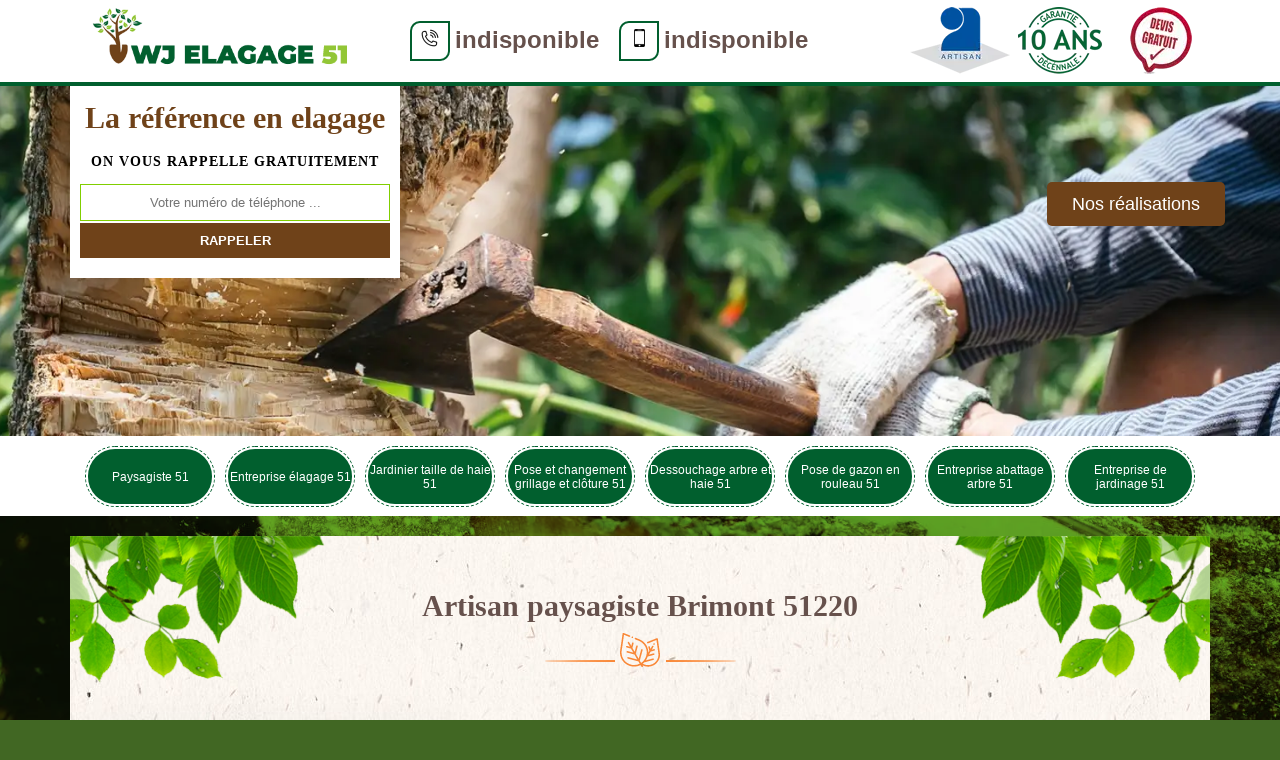

--- FILE ---
content_type: text/html; charset=UTF-8
request_url: https://www.paysagiste-51.fr/artisan-paysagiste-brimont-51220
body_size: 4932
content:
<!DOCTYPE html>
<html dir="ltr" lang="fr-FR">
<head>
    <meta charset="UTF-8" />
    <meta name=viewport content="width=device-width, initial-scale=1.0, minimum-scale=1.0 maximum-scale=1.0">
    <meta http-equiv="content-type" content="text/html; charset=UTF-8" >
    <title>Artisan paysagiste à Brimont tel: 03 59 28 29 55</title>
        <meta name="description" content="Paysagiste professionnel à Brimont 51220, WJ Elagage 51  est une entreprise à l'écoute qui peut aménager votre espace vert selon vos besoins et exigences. Vous fait cadeau du devis">      
    <link rel="shortcut icon" href="/skins/default/images/favicon.ico" type="image/x-icon">
  <link rel="icon" href="/skins/default/images/favicon.ico" type="image/x-icon">
  <link href="/skins/default/css/style.css" rel="stylesheet" type="text/css"/>
   <link rel="preconnect" href="https://www.googletagmanager.com">
<link rel="preconnect" href="https://nominatim.openstreetmap.org"></head>
<body class="Desktop ville">
    
    <header class="header"><div id="TopNavigation"><div class="container"><a href="/" title="WJ Elagage 51 " class="logo"><img loading="lazy" src="/skins/default/images/logo.png" alt="WJ Elagage 51 "></a><div class="Tels"><p class="tel"><span class="box-icon"><img loading="lazy" src="/skins/default/images/icon/icon-fixe-mob.png" alt="fixe-top"></span><a href="tel:indisponible">indisponible</a></p><p class="tel"><span class="box-icon"><img loading="lazy" src="/skins/default/images/icon/icon-portable-mob.png" alt="portable-top"></span><a href="tel:indisponible">indisponible</a></p></div><div class="rightNav"><div class="logoArtisan"><img loading="lazy" src="/skins/default/images/img/logo_artisan.webp" alt="Artisan"/><img loading="lazy" src="/skins/default/images/img/logo_gdecennale.webp" alt="Garantie decennale"/><img loading="lazy" src="/skins/default/images/img/logo_devisGratuit.webp" alt="Devis gratuit"/></div></div></div></div><div id="MiddleNavigation"><div class="homeslider"><div id="diapo_1" class="diapo" style="background-image:url('skins/default/images/diapo/diapo_1.webp')"></div><div id="diapo_2" class="diapo" style="background-image:url('skins/default/images/diapo/diapo_2.webp')"></div><div id="diapo_3" class="diapo" style="background-image:url('skins/default/images/diapo/diapo_3.webp')"></div><div id="diapo_3" class="diapo" style="background-image:url('skins/default/images/diapo/diapo_4.webp')"></div><div id="diapo_3" class="diapo" style="background-image:url('skins/default/images/diapo/diapo_5.webp')"></div></div><div class="RappelSlider"><div class="container"><div class="row align-items-center" id="info_top"><div class="Inner_rappel"><div class="Slogan"><span>La référence en elagage</span></div><strong>On vous rappelle gratuitement</strong><form action="/message.php" method="post" id="rappel_immediat"><input type="text" name="mail" id="mail2" value=""><input type="hidden" name="type" value="rappel"><input type="text" name="numtel" required="" placeholder="Votre numéro de téléphone ..." class="form-input"><input type="submit" name="OK" value="RAPPELER" class=" btn btn-submit"></form></div><div class="content-top-rea"><a href="/realisations">Nos réalisations</a></div></div></div></div><div></div></div><div id="BotNavigation"><div class="container"><nav class="nav"><ul class="nav-list"><li class="nav-item"><a href="/">Paysagiste 51</a></li><li class="nav-item"><a href="entreprise-elagage-marne-51">Entreprise élagage 51</a></li><li class="nav-item"><a href="artisan-jardinier-taille-haie-marne-51">Jardinier taille de haie 51</a></li><li class="nav-item"><a href="entreprise-pose-changement-grillage-cloture-marne-51">Pose et changement grillage et clôture 51</a></li><li class="nav-item"><a href="entreprise-dessouchage-arbre-haie-marne-51">Dessouchage arbre et haie 51</a></li><li class="nav-item"><a href="entreprise-pose-gazon-rouleau-marne-51">Pose de gazon en rouleau 51</a></li><li class="nav-item"><a href="entreprise-abattage-arbre-marne-51">Entreprise abattage arbre 51</a></li><li class="nav-item"><a href="entreprise-jardinage-marne-51">Entreprise de jardinage 51</a></li></ul></nav></div></div></header>
    <div class="Contenu"><div class="container"><div class="corps"><h1 class="titrehead"><span>Artisan paysagiste Brimont 51220</span><p class="spire"><img loading="lazy" src="/skins/default/images/img/leaf.svg" alt="leaf"/></p></h1><div class="row"><div class="col-md-8"><div class="mainleft"><div class="Block Block0"><div class="ImgLeft"><img loading="lazy" src="/photos/4846862-paysagiste-brimont-51220-wj-elagage-51-1.jpg" alt="Paysagiste  brimont-51220 WJ Elagage 51 "/></div><span class="pool">WJ Elagage 51  : un professionnel qui peut effectuer les travaux de taille des haies à Brimont</span><p>Les travaux qui sont à faire par les paysagistes sont très nombreux. Il est possible de s'occuper des clôtures végétales. Ainsi, il est indispensable de réaliser des travaux de taille des haies de manière fréquente. Pour effectuer ces tâches qui sont très difficiles, WJ Elagage 51  peut intervenir. Sachez qu'il a tous les matériels adaptés pour la garantie d'un meilleur rendu de travail. Si vous avez besoin d'autres informations, veuillez lui passer un coup de fil. Il propose aussi des tarifs intéressants et accessibles à toutes les bourses.
</p><div class="ImgFull"><img loading="lazy" src="/photos/4846862-paysagiste-51220-2.jpg" alt="Paysagiste  51220"/><img loading="lazy" src="/photos/4846862-paysagiste-3.jpg" alt="Paysagiste"/></div></div><div class="Block Block1"><h2 class="toggle">WJ Elagage 51  – votre professionnel du paysage </h2><p class="inner">Que ce soit pour concevoir, entretenir ou rénover le paysage de votre propriété, WJ Elagage 51  est votre allié sur le département 51220. Présents dans le métier depuis plusieurs années, nous définissons un grand savoir-faire dans le domaine. Nous mettons à votre disposition une équipe compétente et professionnelle qui saura vous apporter les réponses adéquates à votre demande. Encore est-il, notre équipe met en place un grand savoir-faire pour parfaire chaque intervention dans les meilleurs délais. Consultez-nous pour une étude en amont avec devis gratuit.</p></div><div class="Block Block2"><h2 class="toggle">Ce qu'il faut savoir sur les travaux de mise en place de clôture à Brimont</h2><p class="inner">Les travaux qui permettent de protéger les terrains sont innombrables. En effet, il est nécessaire de faire des travaux de mise en place des clôtures. Ce sont des travaux qui sont très difficiles à réaliser. Par conséquent, il est recommandé de contacter des professionnels en la matière. Ainsi, nous pouvons vous conseiller de placer votre confiance en WJ Elagage 51 . Sachez qu'il dresse un devis qui est totalement gratuit et sans engagement. Si vous avez besoin d'autres informations, la visite de son site web est indispensable.
</p></div><div class="Block Block3"><h2 class="toggle">Paysagiste pas cher 51220</h2><p class="inner">Vous faut-il une aide compétente et abordable en tarif pour vos projets d’entretien de paysage ? Pour la réalisation des travaux d’aménagement de paysage et de jardin, notre service définit un coût de prestation accessible et abordable à tout tarif. Nous vous définissons en effet une intervention qualifiée qui répond à vos demandes budgétaires. Avec notre équipe, vous pouvez être sûr de bénéficier d’une intervention professionnelle et à la hauteur de vos attentes. Quelle que soit l’ampleur de votre projet, n’hésitez pas à nous l’adresser.</p></div><div class="Block Block4"><h2 class="toggle">Devis paysagiste par WJ Elagage 51 </h2><p class="inner">En activité de paysagiste dans le département 51220, notre équipe est disponible pour assurer divers projets en entretien comme en réalisation. Avec notre service, vous pouvez concevoir votre jardin ou réaliser une rénovation. Le tarif pour chaque service est défini en fonction de la nature du projet. Afin de disposer un aperçu du tarif pour les travaux, n’hésitez pas à vous confier auprès de nos professionnels. Vous pouvez récupérer votre devis via le formulaire en ligne ou en nous contactant directement.</p></div><div class="Block Block5"><h2 class="toggle">Qui peut effectuer les travaux de tonte des pelouses à Brimont dans le 51220?</h2><p class="inner">Les différentes végétations dans les jardins ont besoin de beaucoup d'attention. Pour les pelouses, il est nécessaire de réaliser des travaux de tonte. Malgré le fait que ces tâches soient simples, il est indispensable de contacter des professionnels en la matière. WJ Elagage 51  peut se charger de ces opérations et sachez qu'il dresse un devis totalement gratuit et sans engagement. Si vous avez besoin d'autres informations, veuillez lui passer un coup de fil. Il propose aussi des prix abordables et accessibles à toutes les bourses.
</p></div><div class="Block Block6"><h2 class="toggle">Réalisez votre jardin avec un service performant</h2><p class="inner">Le jardin est un espace à vivre à part entière. C’est un lieu qui se doit d’être entretenu. Entreprise paysagiste à Brimont, WJ Elagage 51  propose à un accompagnement personnalisé pour tous projets de conception ou d’entretien de votre jardin et de votre espace vert. Nous assurons des services qualifiés tout en préservant la qualité paisible de votre environnement. Réalisez un jardin de qualité avec notre service. Nous sommes disponibles tout le long de l’année avec nos services de paysagiste et jardinier à Brimont sur 51220.</p></div><div class="Block Block7"><h2 class="toggle">Travaux de paysage - Prendre soin de la haie</h2><p class="inner">Pour avoir un bon jardin, il est important de veiller à la tenue de tout : plante, arbres, pelouse, haie, etc. Si vous disposez une haie dans votre propriété, n’oubliez pas que son entretien permet de fournir sa bonne croissance, mais également cela évite l’effet encombrant dans le jardin. Paysagiste taille de haie à Brimont, notre équipe professionnelle fournit les interventions adéquates pour vous réaliser une haie de qualité. Que votre haie serve de clôture ou simplement d’esthétique, nous sommes à votre service pour une taille de qualité.</p></div><div class="Block Block8"><h2 class="toggle">Artisan paysagiste 51220 – notre métier</h2><p class="inner">Au service de tout le département et ses villes, notre équipe WJ Elagage 51  est en activité de paysagiste élagueur à Brimont. Présents depuis plusieurs années dans le métier, nous sommes l’interlocuteur qu’il vous faut lorsqu’il s’agit de travaux de jardin, de paysage ou des travaux d’arbres. Avec une grande capacité d’adaptation, notre équipe fournit les interventions adéquates dont vous pouvez avoir besoin. Nous proposons à cet effet gratuitement un devis paysagiste à Brimont récupérable auprès de notre service. Cela vous permet un aperçu du tarif pour les travaux.</p></div><div class="Block Block9"><h2 class="toggle">WJ Elagage 51  – votre professionnel en entretien de paysage</h2><p class="inner">Entreprise paysagiste à Brimont, notre équipe s’occupe d’entretenir et de réaliser tous travaux pour votre jardin. Au service du département 51220 et ses villes, nous mettons en place des méthodes et des techniques de qualité pour prendre soin de tout type de jardin. Que ce soit pour une nouvelle conception ou pour une rénovation, contactez nos services. Nous pouvons vous assister pour toute ampleur de travaux que vous souhaitez mettre en place. Optez pour une aide à la hauteur de votre projet, n’hésitez pas à nous contacter. </p></div><div class="accordion"></div></div></div><div class="col-md-4"><div class="mainright"><div class="Devisgratuit"><span class="gratuit">Devis gratuit</span><form action="/message.php" method="post" id="FormDevis"><input type="text" name="mail" id="mail" value=""><input type="text" name="nom" required="" class="form-input" placeholder="Votre Nom"><input type="text" name="code_postal" required="" class="form-input" placeholder="Votre code postal"><input type="text" name="email" required="" class="form-input" placeholder="Votre email"><input type="text" name="telephone" required="" class="form-input" placeholder="Votre téléphone"><textarea name="message" required="" class="form-input" placeholder="Votre message"></textarea><input type="submit" value="Envoyer ma demande" class="btn btn-submit"></form></div><div class="coordonne"><span class="gratuit">Nos coordonnées</span><p class="tel"><span class="typeTel">Bureau</span><a href="tel:indisponible">indisponible</a></p><p class="tel"><span class="typeTel">Chantier</span><a href="tel:indisponible">indisponible</a></p></div><div id="Map"></div></div></div></div><div class="mainleft Services"><b class="Titre">Autres services</b><div class="Liens"><a href="/artisan-jardinier-taille-haie-brimont-51220">Jardinier taille de haie Brimont</a><a href="/entreprise-pose-changement-grillage-cloture-brimont-51220">Pose et changement grillage et clôture Brimont</a><a href="/entreprise-dessouchage-arbre-haie-brimont-51220">Dessouchage arbre et haie Brimont</a><a href="/entreprise-pose-gazon-rouleau-brimont-51220">Pose de gazon en rouleau Brimont</a><a href="/entreprise-elagage-brimont-51220">Entreprise élagage Brimont</a><a href="/entreprise-abattage-arbre-brimont-51220">Entreprise abattage arbre Brimont</a><a href="/entreprise-jardinage-brimont-51220">Entreprise de jardinage Brimont</a></div></div><div class="drop-shadow"></div></div></div></div>
    <footer id="footer"><div class="container"><a href="/" title="WJ Elagage 51 " class="logo"><img loading="lazy" src="/skins/default/images/logo.png" alt="WJ Elagage 51 "></a><p class="adresse">indisponible</p><p class="tel"><span><a href="tel:indisponible">indisponible</a></span>/<span><a href="tel:indisponible">indisponible</a></span></p><p class="copyright">©2023 - 2025 Tout droit réservé - <a href="mentions-legales" title="Mentions légales">Mentions légales</a></p></div></footer>
</body>
 <script src="/js/jquery-3.6.0.min.js"></script>
<script src="/js/scripts.js"></script>
<script src="skins/default/js/slick.min.js"></script>




<script type="text/javascript">		
		var Support = 'Desktop';
		$(document).ready(function(){
		// Js lancés une fois la page chargée
			
		          initAnalytics('_');
		
        // Append the mobile icon nav
        $('.nav-item').has('ul').prepend('<span class="nav-click"><i class="nav-arrow"></i></span>');
        $('.nav-mobile').click(function(){
            $('.nav-list').toggle();
        });
        $('.nav-list').on('click', '.nav-click', function(){
            $(this).siblings('.nav-submenu').toggle();
            $(this).children('.nav-arrow').toggleClass('nav-rotate');
            
        });
		
        $('.homeslider').slick({
          arrows:false,
          fade:true,
          speed:1000,
          autoplay: true,
          autoplaySpeed: 3000,
          pauseOnHover:false,
        });

        $('.Reaslide').slick({
          arrows:false,
          speed:1000,
          autoplay: true,
          autoplaySpeed: 3000,
          pauseOnHover:false,
        });

        //accordeon
        $('.accordion').append($('.Block1, .Block2, .Block3, .Block4, .Block5, .Block6, .Block7, .Block8, .Block9, .Block10'));
        $('.toggle').click(function(e) {
            e.preventDefault();
          
            var $this = $(this);
          
            if ($this.next().hasClass('show')) {
                $this.next().removeClass('show');
                $this.next().slideUp(350);
            } else {
                $this.parent().parent().find('.inner').removeClass('show');
                $this.parent().parent().find('.inner').slideUp(350);
                $this.next().toggleClass('show');
                $this.next().slideToggle(350);
            }
        });

       
		});
	</script>
<link rel="stylesheet" href="/js/leaflet/leaflet.css" />
<script src="/js/leaflet/leaflet.js"></script>
<script src="/js/map.js"></script>
<script>initMap('France',16);</script>
</html>


--- FILE ---
content_type: text/html; charset=UTF-8
request_url: https://www.paysagiste-51.fr/ajax.php
body_size: 116
content:
{"code_google_tags":"","code_analytics":"G-3LKJKHD1KB","RGPD":null,"dbg":["Erreur  n'est pas reconnu."]}

--- FILE ---
content_type: text/css
request_url: https://www.paysagiste-51.fr/skins/default/css/style.css
body_size: 5628
content:



html {
  -webkit-text-size-adjust: 100%;
  -ms-text-size-adjust: 100%;
  -webkit-tap-highlight-color: transparent;
  -webkit-box-sizing: border-box;
          box-sizing: border-box;
}

*,
*::before,
*::after {
  -webkit-box-sizing: inherit;
          box-sizing: inherit;
}

@-moz-viewport {
  width: device-width;
}

@-ms-viewport {
  width: device-width;
}

@-webkit-viewport {
  width: device-width;
}

@viewport {
  width: device-width;
}

body {
    background-blend-mode: overlay;
    background-image: url(../images/img/fond_body.webp);
    background-size: cover;
    background-repeat: no-repeat;
    background-position: center;
    background-attachment: fixed;
    background-color: rgba(39, 82, 5, 0.88);
    font-family: 'Calibri', sans-serif;
    font-size: 14px;
   font-weight: 400;
   line-height: 1.72em;
   color: #66514c;
   margin: 0;
}
body.Mobile {
  overflow-x: hidden;
}

article,
aside,
details,
figcaption,
figure,
footer,
header,
main,
menu,
nav,
section {
  display: block;
}

figure {
  margin: 0;
}
a {
  background-color: transparent;
  color: inherit;
  text-decoration: none;
  transition: all .3s ease;
}

a:active,
a:hover,
a:focus {
  outline: 0;
  text-decoration: none;
}

img {
	border: 0;
	max-width: 100% !important;
}

p {
  margin-top: 0;
  margin-bottom: 1rem;
}

h4 {
  font-family: 'Garamond', serif;
  font-weight: 700;
  margin-bottom: 1.5rem;
  margin-top: 0;
  position: relative;
  line-height: 1.1;
  color: #66514c;
}

.pool {
  font-size: 20px;
  margin-bottom: 5px;
  font-weight: bold;
  font-family: 'Garamond', serif;
  font-weight: 700;
  margin-bottom: 1.5rem;
  margin-top: 0;
  position: relative;
  line-height: 1.1;
  color: #66514c;
}

.gratuit {
  font-size: 18px;
  font-weight: bold;
  font-family: 'Garamond', serif;
  font-weight: 700;
  margin-bottom: 1.5rem;
  margin-top: 0;
  position: relative;
  line-height: 1.1;
  color: #66514c;
}

h4 {
  font-size: 16px;
}

@media(max-width: 991px) {
  .titrehead {
    font-size: 24px;
  }

  .pool {
    font-size: 18px;
  }

  .gratuit {
    font-size: 16px;
  }

  h4 {
    font-size: 14px;
  }
}
.container {
  padding-right: .9375rem;
  padding-left: .9375rem;
  position: relative;
  margin-right: auto;
  margin-left: auto;
}

.container::after {
  display: table;
  clear: both;
  content: "";
}

@media (min-width: 544px) {
  .container {
    max-width: 576px;
  }
}

@media (min-width: 768px) {
  .container {
    max-width: 720px;
  }
}

@media (min-width: 992px) {
  .container {
    max-width: 960px;
  }
}

@media (min-width: 1200px) {
  .container {
    max-width: 1170px;
  }
}

.clearfix::after {
  display: table;
  clear: both;
  content: "";
}

.row {
  margin-right: -.9375rem;
  margin-left: -.9375rem;
}

.row::after {
  display: table;
  clear: both;
  content: "";
}

.col-xs-1, .col-xs-2, .col-xs-3, .col-xs-4, .col-xs-5, .col-xs-6, .col-xs-7, .col-xs-8, .col-xs-9, .col-xs-10, .col-xs-11, .col-xs-12, .col-sm-1, .col-sm-2, .col-sm-3, .col-sm-4, .col-sm-5, .col-sm-6, .col-sm-7, .col-sm-8, .col-sm-9, .col-sm-10, .col-sm-11, .col-sm-12, .col-md-1, .col-md-2, .col-md-3, .col-md-4, .col-md-5, .col-md-6, .col-md-7, .col-md-8, .col-md-9, .col-md-10, .col-md-11, .col-md-12, .col-lg-1, .col-lg-2, .col-lg-3, .col-lg-4, .col-lg-5, .col-lg-6, .col-lg-7, .col-lg-8, .col-lg-9, .col-lg-10, .col-lg-11, .col-lg-12 {
  position: relative;
  min-height: 1px;
  padding-right: .9375rem;
  padding-left: .9375rem;
}

.col-xs-1, .col-xs-2, .col-xs-3, .col-xs-4, .col-xs-5, .col-xs-6, .col-xs-7, .col-xs-8, .col-xs-9, .col-xs-10, .col-xs-11, .col-xs-12 {
  float: left;
}

.col-xs-1 {
  width: 8.333333%;
}

.col-xs-2 {
  width: 16.666667%;
}

.col-xs-3 {
  width: 25%;
}

.col-xs-4 {
  width: 33.333333%;
}

.col-xs-5 {
  width: 41.666667%;
}

.col-xs-6 {
  width: 50%;
}

.col-xs-7 {
  width: 58.333333%;
}

.col-xs-8 {
  width: 66.666667%;
}

.col-xs-9 {
  width: 75%;
}

.col-xs-10 {
  width: 83.333333%;
}

.col-xs-11 {
  width: 91.666667%;
}

.col-xs-12 {
  width: 100%;
}

@media (min-width: 544px) {
  .col-sm-1, .col-sm-2, .col-sm-3, .col-sm-4, .col-sm-5, .col-sm-6, .col-sm-7, .col-sm-8, .col-sm-9, .col-sm-10, .col-sm-11, .col-sm-12 {
    float: left;
  }
  .col-sm-1 {
    width: 8.333333%;
  }
  .col-sm-2 {
    width: 16.666667%;
  }
  .col-sm-3 {
    width: 25%;
  }
  .col-sm-4 {
    width: 33.333333%;
  }
  .col-sm-5 {
    width: 41.666667%;
  }
  .col-sm-6 {
    width: 50%;
  }
  .col-sm-7 {
    width: 58.333333%;
  }
  .col-sm-8 {
    width: 66.666667%;
  }
  .col-sm-9 {
    width: 75%;
  }
  .col-sm-10 {
    width: 83.333333%;
  }
  .col-sm-11 {
    width: 91.666667%;
  }
  .col-sm-12 {
    width: 100%;
  }
}

@media (min-width: 768px) {
  .col-md-1, .col-md-2, .col-md-3, .col-md-4, .col-md-5, .col-md-6, .col-md-7, .col-md-8, .col-md-9, .col-md-10, .col-md-11, .col-md-12 {
    float: left;
  }
  .col-md-1 {
    width: 8.333333%;
  }
  .col-md-2 {
    width: 16.666667%;
  }
  .col-md-3 {
    width: 25%;
  }
  .col-md-4 {
    width: 33.333333%;
  }
  .col-md-5 {
    width: 41.666667%;
  }
  .col-md-6 {
    width: 50%;
  }
  .col-md-7 {
    width: 58.333333%;
  }
  .col-md-8 {
    width: 66.666667%;
  }
  .col-md-9 {
    width: 75%;
  }
  .col-md-10 {
    width: 83.333333%;
  }
  .col-md-11 {
    width: 91.666667%;
  }
  .col-md-12 {
    width: 100%;
  }
}

@media (min-width: 992px) {
  .col-lg-1, .col-lg-2, .col-lg-3, .col-lg-4, .col-lg-5, .col-lg-6, .col-lg-7, .col-lg-8, .col-lg-9, .col-lg-10, .col-lg-11, .col-lg-12 {
    float: left;
  }
  .col-lg-1 {
    width: 8.333333%;
  }
  .col-lg-2 {
    width: 16.666667%;
  }
  .col-lg-3 {
    width: 25%;
  }
  .col-lg-4 {
    width: 33.333333%;
  }
  .col-lg-5 {
    width: 41.666667%;
  }
  .col-lg-6 {
    width: 50%;
  }
  .col-lg-7 {
    width: 58.333333%;
  }
  .col-lg-8 {
    width: 66.666667%;
  }
  .col-lg-9 {
    width: 75%;
  }
  .col-lg-10 {
    width: 83.333333%;
  }
  .col-lg-11 {
    width: 91.666667%;
  }
  .col-lg-12 {
    width: 100%;
  }
}
/* Slider */
.slick-slider
{
    position: relative;

    display: block;

    -moz-box-sizing: border-box;
         box-sizing: border-box;

    -webkit-user-select: none;
       -moz-user-select: none;
        -ms-user-select: none;
            user-select: none;

    -webkit-touch-callout: none;
    -khtml-user-select: none;
    -ms-touch-action: pan-y;
        touch-action: pan-y;
    -webkit-tap-highlight-color: transparent;
}

.slick-list
{
    position: relative;

    display: block;
    overflow: hidden;

    margin: 0;
    padding: 0;
}
.slick-list:focus
{
    outline: none;
}
.slick-list.dragging
{
    cursor: pointer;
    cursor: hand;
}

.slick-slider .slick-track,
.slick-slider .slick-list
{
    -webkit-transform: translate3d(0, 0, 0);
       -moz-transform: translate3d(0, 0, 0);
        -ms-transform: translate3d(0, 0, 0);
         -o-transform: translate3d(0, 0, 0);
            transform: translate3d(0, 0, 0);
}

.slick-track
{
    position: relative;
    top: 0;
    left: 0;

    display: block;
}
.slick-track:before,
.slick-track:after
{
    display: table;

    content: '';
}
.slick-track:after
{
    clear: both;
}
.slick-loading .slick-track
{
    visibility: hidden;
}

.slick-slide
{
    display: none;
    float: left;

    height: 100%;
    min-height: 1px;
}
[dir='rtl'] .slick-slide
{
    float: right;
}
.slick-slide img
{
    display: block;
}
.slick-slide.slick-loading img
{
    display: none;
}
.slick-slide.dragging img
{
    pointer-events: none;
}
.slick-initialized .slick-slide
{
    display: block;
}
.slick-loading .slick-slide
{
    visibility: hidden;
}
.slick-vertical .slick-slide
{
    display: block;

    height: auto;

    border: 1px solid transparent;
}
/* Fin slick */
/*------------------------------------*\
    Header
\*------------------------------------*/
#TopNavigation {
	background: #fff;
	position: fixed;
    height: 86px;
    width: 100%;
    z-index: 1000;
}
.Tablet #TopNavigation {
  height: 150px;
}
body.Mobile.realisations #TopNavigation {
    background: #fff;
    position: fixed;
    height: 120px;
    width: 100%;
    z-index: 1000;
    padding-top: 30px;
}
#TopNavigation:after {
	content: "";
	display: block;
    position: relative;
    top: 0px;
    height: 4px;
    background: #015f2e;
}
body.Mobile.mentions ol {
    padding: 0 30px;
}
div#Messages {
    text-align: center;
    background: #fff;
    padding: 5px 0;
    font-weight: 600;
    position: fixed;
    top: 0;
    left: 0;
    width: 100%;
    z-index: 11000;
}
.Tablet #TopNavigation:after {
    top: -52px;
}
.leaf {
  background: url(../images/img/leaf.png) no-repeat;
  height: 86px;
  width: 82px;
  float: left;
  background-size: contain;
  margin-right: -44px;
  position: relative;
  z-index: 15;
  top:4px;
}
@media(max-width: 543px) {
  .leaf {
    display: none;
  }
}
.logo {
	/*background: url('../images/bgLogo.jpg') no-repeat;*/
color: #fff;
    float: left;
    padding: 0px 15px 0px 15px;
    text-align: center;
    font-family: serif;
    width: 300px;
    height: 82px;
    position: relative;
    z-index: 1;
    overflow: hidden;
}
@media(max-width: 543px) {
  #TopNavigation .container {
    padding: 0;
  }
  .logo {
    width: 78%;
  }
}
/*
.logo > span {
	display: block;
    font-size: 30px;
    line-height: 20px;
}*/
.logo > span {
    display: block;
    font-size: 17px;
    line-height: 20px;
    font-family: Calibri;
    letter-spacing: 1px;
}

.Mobile .logo > span {
  font-size: 16px;
}
.logo > strong {
	letter-spacing: 1px;
    font-size: 10px;
	display: block;
    color: #000;
    text-transform: uppercase;
    line-height: 15px;
    position: relative;
    top: 10px;
}
.Mobile .logo > strong {
  letter-spacing: 1px;
}
.Slogan {
  background:#fff;
}
.Tels {
  float:left;
  margin-left:30px;
  margin-top: 20px;
}
.Tels img {
    width: 20px;
    height: 20px;
    object-fit: contain;
}
.Tablet .Tels {
    float: right;
    margin-left: 0;
    margin-right: 62px;
}
.Tels p {
  font-size: 24px;
  display: inline-block;
  margin: 0 10px;
}
.Tels .typeTel {
  width:75px;
}
.Tablet .typeTel {
    font-size: 11px;
}
.Slogan > span {
	font-family: 'Calibri', cursive;
	display: block;
    padding: 0 0 20px;
    font-size: 30px;
    color: #6f4219;
    font-weight: bold;
    text-align: center;
}
.rightNav {
	float: right;
	position: relative;
}
.Tablet .rightNav {
  position: absolute;
  right: 20px;
  top: 3rem;
}
.Tablet .content-top-rea {
  display: inline-block;
  margin-top: 22px;
  margin-left: 1rem;
}
.Tablet .Contenu .corps .row > div {
  min-width: 100%;
}
.Tablet .gratuit {
  font-size: 30px;
  text-align: center;
  margin: 20px auto;
  display: block;
}
.Tablet .Services .Titre {
  display: block;
  font-size: 20px;
  margin: 20px auto;
}
.Mobile .Services a {
    line-height: 48px;
}
.Mobile .Services .Titre {
    display: block;
    font-size: 20px;
    margin: 12px 0;
}
.Tablet .Liens {
  column-count: 3;
}
.logoArtisan {
  margin-top: 7px;
}
.logoArtisan img {
  width: 100px;
  height: 67px;
  object-fit: contain;
}
@media(max-width: 991px) {
  .Slogan {
    float: left;
    line-height: 20px;
    margin-left: 2rem;
    width: 150px;
  }
  .Slogan > span {
    font-size: 24px;
  }
}
@media(max-width: 767px) {
  .logoArtisan {
    display: none;
  }
}
@media(max-width: 543px) {
  .Slogan {
    display: none;
  }
  .rightNav {
    margin-right: 15px;
  }
}

/* Navigation */
#BotNavigation .container {
  position: static;
}
.nav {
	position:relative;
}
.nav-list {
	list-style: none;
	padding-left: 0;
	text-align:center;
	margin: auto;
}
.nav-list:after {
	content: "";
	clear:both;
	display: table;
}
.nav-item {
  display: inline-block;
  margin: 0 5px;
  padding: 2px;
  border: 1px dashed #015f2e;
  border-radius: 35px;
  overflow: hidden;
    width: 130px;
}
.nav-item a {
	  font-size: 12px;
    color: #FFF;
    padding: 7px 0px;
    height: 55px;
    line-height: 14px;
    background: #015f2e;
    border-radius: 35px;
    display: flex;
    justify-content: center;
    align-items: center;
}
.nav-item.active,
.nav-item:hover,
.nav-item:focus {
  border-color: #6f4219;
}
.nav-item.active > a,
.nav-item:hover > a,
.nav-item:focus > a {
  color: #fff;
  background-color: #6f4219;
}
.nav-item:hover .nav-submenu {
	display:block;
}
.nav-submenu {
	display:none;
	position:absolute;
	left:0;
	width:180px;
}
.nav-submenu-item a {
	background:#015f2e ;
	display:block;
	padding:15px;
}
.nav-submenu-item a:hover {
}

.nav-mobile {
	display:none; 
	cursor:pointer;
  margin-top: 15px;
	background:#015f2e  url(../images/bars.png) no-repeat center center;
	background-size:25px;
	height:50px;
	width:50px;
}
.Tablet .nav-mobile {
    float: right;
    display: table;
    margin-top: -54%;
}
.nav-click {
	position:absolute;
	top:0;
	right:0;
	display:none;
	height:49px;
	width:50px;
	cursor:pointer;
}
.nav-click i {
	display:block;
	height:48px;
	width:48px;
	background:url(../img/drop.svg) no-repeat center center;
	background-size:20px;
}
.nav-click:hover {
}
.nav-rotate {
	-webkit-transform:rotate(180deg);
	-moz-transform:rotate(180deg);
	-ms-transform:rotate(180deg);
	-o-transform:rotate(180deg);
	transform:rotate(180deg);
}

@media only screen and (max-width: 991px) {
	.nav-mobile {
		display:block;
	}
	.nav {
    position: fixed;
    right: 0;
    top: 5rem;
    width: 50%;
    z-index: 1000;
	}
	.nav-list {
    background-image: -webkit-gradient(linear, 50% 0%, 50% 100%, color-stop(0%, #78C71A),color-stop(100%, #78C71A));
    background-image: -moz-linear-gradient(top, #78C71A,#78C71A);
    background-image: -webkit-linear-gradient(top, #78C71A,#78C71A);
    background-image: linear-gradient(to bottom, #78C71A,#78C71A);
		display:none;
    margin: 0;
	}
	.nav-item {
    background-image:none;
    border-bottom: 1px solid #fff;
		width:100%;
		float:none;
    text-align: left;
	}
  .nav-item:first-child,
  .nav-item:last-child {
    border-radius: 0
  }
  .nav-item:last-child {
    border-bottom: none;
  }
	.nav-item > a {
		padding:15px;
	}
	.nav-click {
		display:block;
	}
	.nav-mobile-open {
		border-radius:5px 5px 0 0;
		-webkit-border-radius:5px 5px 0 0;
		-moz-border-radius:5px 5px 0 0;
	}
	.nav-item:hover .nav-submenu {
		display:none;
	}
	.nav-submenu {
		position:static;
		width:100%;
	}
}
@media only screen and (max-width: 767px) {
  .nav {
    width: 100%;
  }
}

/*------------------------------------*\
    Contenu 
\*------------------------------------*/

#BotNavigation {
    background: white;
    padding: 10px 0 2px;
}


/* Homeslider */
#MiddleNavigation {
    padding-top: 86px;
    background: #eee;
    /*border-bottom: 5px solid #fff;*/
}
.homeslider {
    height: 350px;
    overflow: hidden;
}
.diapo {
	height: 350px;
    background-size: cover;
    background-repeat: no-repeat;
    background-position: center 45%;
}
#diapo_3.diapo {
  background-position: center 48%;
}
#diapo_1.diapo {
  background-position: center 26%;
}

#diapo_2.diapo {
  background-position: center 66%;
}
.RappelSlider {
	position: absolute;
    top: 86px;
    width: 100%;
}
.Tablet .RappelSlider {
  top: 11rem;
}
.Inner_rappel {
  clear:both;
	background: #fff;
  width: 330px;
  text-align: center;
  padding: 20px 10px;
  margin-left: 15px;
}
.Inner_rappel > strong {
	display: block;
    font-family: serif;
    text-transform: uppercase;
    letter-spacing: 1px;
    margin-bottom: 10px;
    color: #000;
}
@media(max-width: 767px) {
  .RappelSlider {
    top: 150px;
  }
  .Inner_rappel {
    margin: 0 auto;
  }
}
@media(max-width: 543px) {
  .Inner_rappel {
    width: 100%;
  }
}

/* Contenu */
.corps {
  background-image: url(../images/img/bg_elagage.jpg);
  margin-top: 20px;
  position: relative;
}
.Mobile .corps {
  position: relative;
}
.Mobile .Contenu > .container {
  padding: 0;
}
.corps:before {
    content: "";
    background: url(../images/img/top-leaf.png) no-repeat center top;
    background-size: contain;
    left: 0;
    position: absolute;
    top: 0;
    height: 179px;
    width: 100%;
}
@media(min-width: 768px) {
  .corps {
  	/*background: #fff;*/
    margin: 20px 0;
  	padding: 100px 20px 20px;
  }
}
.Mobile .mainleft {
    padding: 0 20px;
}
.mainleft h1 {
	text-align: center;
}
.mainleft h1:after {
	content: "";
	background: #000;
	display: block;
	height: 3px;
	margin: 2rem auto 0;
	width: 150px;
}
.block_1 > .clearfix {
	background: #015f2e;
	margin-left: -20px;
}
#TextBlock {
	background: #fff;
}
#ImgBlock img {
	padding-top: 15px;
}
@media(max-width: 991px) {
  .block_1 > .clearfix {
    background: none;
  }
  #ImgBlock {
    background: #015f2e;
    margin-bottom: 20px;
    padding-bottom: 10px;
    text-align: center;
  }
  #ImgBlock img {
    width: 100%;
  }
}
@media(max-width: 767px) {
  .block_1,
  .block_3,
  .block_1 h2,
  .block_3 h2 {
    color: #fff;
  }
}
.block_2 {
    margin: 3rem 0;
}
.block_2 .Item_Block {
  background: #f7f7f7;
  padding: 20px;
  margin-left: -20px;
}
.block_3 {
  text-align: center;
}
.block_3 img {
  display: block;
  margin: 0 auto 1.5rem;
}
@media(min-width: 768px) {
  .pr15 {
    padding-right: 15px;
  }
}
@media(max-width: 767px) {
  .mainright {
    background: #fff;
    margin: 0 -15px;
    padding: 1px 20px 20px;
  }
  .block_1 > .clearfix {
    margin-left: 0;
  }
  #TextBlock {
    background: none;
    padding: 0;
  }
  .block_2 {
    margin-top: 0;
  }
  .block_2 .Item_Block {
    margin-right: -20px;
  }
  .block_3 p {
    text-align: justify !important;
  }
}

h1.titrehead {
    text-align: center;
    position: relative;
    top: -47px;
    max-width: 55%;
    margin: 0 auto;
    font-size: 30px;
    font-weight: bold;
    font-family: 'Garamond', serif;
    font-weight: 700;
    margin-bottom: 1.5rem;
   margin-top: 0;
    position: relative;
    line-height: 1.1;
    color: #66514c;
}
.Mobile h1.titrehead {
    padding-top: 20px;
    top: 0;
}
.spire:before,
.spire:after {
    content: '';
    width: 70px;
    height: 0.3571rem;
    background-image: url(../images/img/spire1.png);
    background-repeat: no-repeat;
    background-size: contain;
    box-sizing: content-box;
    display: inline-block;
    vertical-align: middle;
}
.spire:after {
    margin-left: 0.2em;
    -webkit-transform: scale(-1, 1);
    -moz-transform: scale(-1, 1);
    transform: scale(-1, 1);
}
p.spire img {
    width: 40px;
    margin-left: 5px;
}
p.spire {
    margin-bottom: 0;
    margin-top: 8px;
}

/* Main right */
@media(max-width: 767px) {
  .Devisgratuit {
    padding: 20px;
    background: #fff;
  }
  .Devisgratuit_h3 {
    font-size: 24px;
    text-align: center;
    color: #66514c;
    margin-bottom: 20px;
  }
}
#mail,
#mail2 {
	display: none !important;
}
.form-input {
	background: #fff;
    border: 1px solid #80ce00;
    color: #000;
    display: block;
    outline: 0 !important;
    margin-bottom: 10px;
    padding: 10px 5px;
    width: 100%;
    -webkit-appearance: none;
}
textarea.form-input {
	height: 75px;
}
.btn {
	font-weight: bold;
	border: none;
    color: #fff;
    padding: 10px;
}
.btn-submit {
  background: #6f4219;
	outline: 0 !important;
	display: block;
	cursor: pointer;
    width: 100%;
}
#rappel_immediat .form-input {
	text-align: center;
}
#rappel_immediat .btn-submit {
	text-align: center;
	margin-top: -8px;
}

.drop-shadow {
    position: absolute;
    width: 100%;
    bottom: -48px;
    height: 3rem;
    z-index: 23;
    overflow: hidden;
}
.drop-shadow:after,
.drop-shadow:before {
    content: "";
    position: absolute;
    z-index: 0;
    bottom: 56px;
    left: 5%;
    width: 50%;
    height: 20%;
    max-width: 40%;
    -webkit-box-shadow: 0 0 50px rgba(0, 0, 0, 0.7);
    -moz-box-shadow: 0 0 50px rgba(0, 0, 0, 0.7);
    box-shadow: 0 0 50px rgba(0, 0, 0, 0.7);
    -webkit-transform: rotate(-1deg);
    -moz-transform: rotate(-1deg);
    -o-transform: rotate(-1deg);
    transform: rotate(-1deg);
    overflow: hidden;
}
.drop-shadow:after {
    right: 5%;
    left: auto;
    -webkit-transform: rotate(1deg);
    -moz-transform: rotate(1deg);
    -o-transform: rotate(1deg);
    transform: rotate(1deg);
}

/* Coordonnee */
.coordonne {
  margin-top: 30px;
}
.coordonne h3 {
  margin-bottom: 5px;
}

.tel {
  color: #66514c;
	font-size: 30px;
  font-weight: bold;
  margin-bottom: 0;
  line-height: 40px;
}
.typeTel {
  background: #015f2e;
  height: 25px;
  line-height: 27px;
  border-radius: 5px;
  color: #fff;
  display: inline-block;
  font-size: 12px;
  padding: 0 5px;
  margin-right: 15px;
  width: 20%;
  vertical-align: middle;
}
.email {
  display: block;
    border-bottom: 1px dashed #ccc;
    border-top: 1px dashed #ccc;
    padding: 5px 0;
    margin-top: 10px;
    text-align: center;
    color: #000;
}
@media(max-width: 991px) {
  .tel {
    font-size: 20px;
  }
  .typeTel {
    font-size: 8px;
  }
  .email {
    font-size: 12px;
  }
}

/* Map */
#Map {
  background: #eee;
  height: 250px;
}

/* Footer */
#footer {
	background: rgba(4, 4, 4, 0.5);/*rgba(71,120,13,0.6)*/
    padding: 25px 0;
    text-align: center;
}
#footer .leaf {
  float: none;
  display: block;
  margin: 0 auto;
}
#footer .logo {
  background: none;
    float: none;
    display: block;
    margin: 0 auto 10px;
    background: #fff;
}
.Mobile #footer .logo {
  width: 85%;
}
#footer .logo > strong {
  color: #79DE37;
}
.adresse {
    color: #fff;
    font-size: 16px;
    margin-bottom: 0;
}
#footer .tel {
  color: #fff;
  font-size: 24px;
}
#footer .tel > span {
  margin: 0 15px;
}
.copyright {
  color: rgba(255, 255, 255, 0.59);
  text-transform: uppercase;
  letter-spacing: 2px;
  font-family: serif;
  font-size: 12px;
  font-weight: bold;
  margin-bottom: 0;
}
.copyright > a {
  color: #fff;
}
@media(max-width: 543px) {
  #footer .tel > span {
    display: block;
    margin: 0;
  }
  .copyright > a {
    display: block;
  }
}

.Block.Block0 p {
    margin-bottom: 0;
}
.ImgFull {
    margin: 75px 0 20px;
}
.ImgLeft {
    background: white;
    float: left;
    margin-right: 20px;
    width: 50%;
    border: 20px solid #fff;
    border-bottom-width: 18px;
    box-shadow: 0px 15px 60px 0px rgba(29,61,71,0.2);
    margin-top: -5px;
}
.Mobile .ImgLeft {
  width: 90%;
  margin:0 auto 35px;
  float: none;
}
.ImgFull img {
  width:48%;
}
.ImgFull img:first-child {
  margin-right:2%;
}

.inner {
  overflow: hidden;
  display: none;
}
.inner.show {
  /*display: block;*/
}

.toggle {
    transition: background 0.3s ease;
    font-size: 18px;
    margin-bottom: 15px;
    cursor: pointer;
    position: relative;
    padding-left: 15px;
}
.toggle:before {
  content: "";
  background: url(../images/img/fleche.png) no-repeat left center; 
  background-size: contain;
  position: absolute;
  left: -28px;
    width: 35px;
    height: 25px;
    top: 50%;
    transform: translateY(-50%);
}
.toggle:hover {
  color: #015f2e;
}


.Services .Titre {
  display: block;
}

.Services a {
  display: block;
}
.Services a:hover {
  text-decoration:underline;
}

.Block1 {
  clear:both;
  margin-top:40px;
}

.box-icon {
    width: 40px;
    height: 40px;
    border: 2px solid #015f2e;
    text-align: center;
    border-top-left-radius: 10px;
    border-bottom-right-radius: 10px;
    display: inline-block;
    margin-right: 5px;
    line-height: 33px;
}
.Mobile .box-icon {
    width: 30px;
    height: 30px;
    line-height: 26px;
}
.tel:hover .box-icon {
    background: #015f2e;
}
.box-icon i {
    display: inline-block;
    font-size: 19px;
    color: #015f2e;
}
.tel:hover .box-icon i {
    color: #fff;
}


.Desktop .Services .Liens {
  -moz-column-count:3;
  -moz-column-rule: 1px solid #cecece;
  -ie-column-count:3;
  -ie-column-rule: 1px solid #cecece;
  -webkit-column-count:3;
  -webkit-column-rule: 1px solid #cecece;
  column-count:3;
  column-rule: 1px solid #cecece;  
}

.Mobile .Tels {
  margin:0px;
  float:none;
  position: absolute;
  top:80px;
  background: #fff;  
  text-align: center;
  left:0;
  width: 100%;
  padding: 8px 0;
}
.Mobile .Tels p {
  margin: 0 4px;
  font-size: 20px;
}
.Mobile .Contenu { background:  #fff; }

.mentions {
  background-color: #fff;
}
.logo img {
    max-width: 100%;
    height: 69px;
    width: 270px;
    object-fit: contain;
}
body.Mobile.mentions ol {
    padding: 0 25
px
;
}
.Desktop div#info_top {
    display: flex;
    align-items: center;
    justify-content: space-between;
}
.Desktop .content-top-rea a {
    color: #fff;
    background-color: #6f4219;
    padding: 10px 25px;
    position: absolute;
    right: 0;
    font-size: 18px;
    border-radius: 5px;
}
.Tablet .content-top-rea a {
    color: #fff;
    background-color: #6f4219;
    padding: 10px 25px;
    right: 0;
    font-size: 18px;
    border-radius: 5px;
}
.content-top-rea_mob a {
    background-color: #6f4219;
    display: block;
    text-align: center;
    padding: 7px;
    width: 90%;
    margin: auto;
    color: #fff;
    font-size: 21px;
    border-radius: 5px;
}
div#realisations {
    padding: 25px 0;
}
div#realisations img {
    height: 250px;
    object-fit: cover;
    width: 100%;
    display: block;
}
b.titre-album {
    display: block;
    text-align: center;
    color: #fff;
    font-size: 25px;
    margin: 15px auto;
}
.page_not_found {
    height: 100vh;
    display: flex;
    background-color: #015f2e;
    align-items: center;
}
.page_not_found h1 {
    color: #fff;
    font-size: 90px;
}
.Mobile .page_not_found h1 {
    color: #fff;
    font-size: 40px;
}
.page_not_found p {
    color: #fff;
    font-size: 18px;
}
.page_not_found a {
    border-bottom: 2px solid;
}


--- FILE ---
content_type: image/svg+xml
request_url: https://www.paysagiste-51.fr/skins/default/images/img/leaf.svg
body_size: 1895
content:
<?xml version="1.0"?>
<svg xmlns="http://www.w3.org/2000/svg" xmlns:xlink="http://www.w3.org/1999/xlink" version="1.1" id="Capa_1" x="0px" y="0px" viewBox="0 0 512 512" style="enable-background:new 0 0 512 512;" xml:space="preserve" width="512px" height="512px" class=""><g><g>
	<g>
		<path d="M510.052,291.984c-0.016-0.306-0.045-0.613-0.089-0.919L484.3,112.497c-0.437-3.039-2.245-5.709-4.904-7.242    c-2.658-1.533-5.875-1.761-8.726-0.615l-118.103,47.482c-5.125,2.06-7.608,7.885-5.549,13.009    c2.061,5.126,7.887,7.609,13.01,5.549l106.284-42.731l23.681,164.776c0.013,0.464,0.059,0.93,0.138,1.396    c5.178,30.482-0.491,62.025-15.96,88.819c-17.815,30.856-46.613,52.909-81.092,62.096c-34.488,9.19-70.529,4.409-101.487-13.463    c-0.214-0.124-0.434-0.228-0.653-0.334c6.637-5.044,12.88-10.505,18.703-16.347l117.078-31.371    c5.336-1.429,8.502-6.914,7.072-12.249c-1.429-5.335-6.917-8.502-12.248-7.072l-90.086,24.138    c9.899-14.726,17.643-30.966,22.935-48.341l80.372-21.535c5.336-1.429,8.502-6.914,7.072-12.249    c-1.429-5.335-6.917-8.502-12.248-7.072l-59.138,15.846l22.238-38.519l46.995-12.592c5.336-1.429,8.502-6.914,7.072-12.249    c-1.43-5.335-6.917-8.502-12.248-7.072l-27.675,7.416l21.28-36.859c2.762-4.784,1.123-10.9-3.66-13.661    c-4.784-2.762-10.9-1.123-13.661,3.66l-21.28,36.858l-7.416-27.675c-1.43-5.335-6.915-8.502-12.248-7.072    c-5.336,1.429-8.502,6.914-7.072,12.249l12.592,46.995l-13.012,22.538c0.384-32.013-7.807-63.649-24.224-92.083    c-20.673-35.806-53.298-63.614-91.906-78.346c-0.063-0.027-0.128-0.054-0.192-0.081l-45.252-18.366    c-5.122-2.077-10.95,0.389-13.027,5.506c-2.077,5.119,0.388,10.951,5.506,13.028l44.84,18.198c0.203,0.093,0.41,0.179,0.62,0.259    c34.489,13.061,63.643,37.85,82.089,69.801c21.472,37.192,27.136,80.543,15.948,122.071    c-10.321,38.306-33.847,70.82-66.707,92.544l-16.784-29.07l36.387-135.796c1.43-5.336-1.736-10.819-7.072-12.249    c-5.339-1.429-10.818,1.737-12.248,7.072L239.125,367.97l-37.026-64.131l25.244-94.208c1.43-5.336-1.736-10.819-7.072-12.249    c-5.337-1.43-10.818,1.737-12.248,7.072l-20.066,74.888l-29.187-50.553l15.203-56.735c1.43-5.336-1.736-10.819-7.072-12.249    c-5.338-1.429-10.818,1.737-12.248,7.072l-10.027,37.415l-27.65-47.892c-2.761-4.783-8.878-6.423-13.661-3.66    c-4.784,2.761-6.423,8.878-3.66,13.661l27.65,47.891l-37.414-10.025c-5.337-1.43-10.818,1.737-12.248,7.072    c-1.43,5.336,1.736,10.819,7.072,12.249l56.734,15.203l29.187,50.553l-74.886-20.065c-5.337-1.43-10.818,1.737-12.248,7.072    c-1.43,5.336,1.736,10.819,7.072,12.249l94.206,25.243l37.026,64.131l-116.475-31.209c-5.338-1.43-10.818,1.737-12.248,7.072    c-1.43,5.336,1.736,10.819,7.072,12.249l135.795,36.386l16.782,29.067c-75.574,37.666-168.581,10.538-211.238-63.345    c-18.646-32.296-25.478-70.316-19.237-107.057c0.085-0.496,0.13-0.991,0.138-1.484L50.952,60.908l66.251,26.889    c5.123,2.078,10.95-0.388,13.027-5.506c2.077-5.119-0.388-10.951-5.506-13.028L46.632,37.567    c-2.849-1.155-6.075-0.937-8.741,0.594c-2.667,1.531-4.481,4.205-4.919,7.251L2.408,258.086c-0.049,0.337-0.079,0.675-0.093,1.01    c-6.638,40.917,1.104,83.157,21.853,119.095c33.413,57.875,94.294,90.246,156.878,90.245c27.641,0,55.609-6.339,81.693-19.56    l12.291,21.288c1.853,3.208,5.214,5.002,8.671,5.002c1.696,0,3.416-0.432,4.991-1.341c4.784-2.761,6.423-8.878,3.66-13.661    l-4.557-7.894c22.098,11.472,46.201,17.341,70.592,17.341c13.29,0,26.666-1.737,39.843-5.248    c39.65-10.566,72.773-35.932,93.264-71.423C509.083,362.476,515.655,326.672,510.052,291.984z" data-original="#000000" class="active-path" data-old_color="#f98838" fill="#f98838"/>
	</g>
</g><g>
	<g>
		<path d="M165.258,86.561c-1.859-1.86-4.439-2.93-7.07-2.93c-2.631,0-5.211,1.07-7.071,2.93c-1.86,1.87-2.93,4.44-2.93,7.071    c0,2.64,1.069,5.211,2.93,7.081c1.86,1.861,4.44,2.93,7.071,2.93c2.63,0,5.211-1.07,7.07-2.93c1.87-1.87,2.931-4.451,2.931-7.081    C168.189,91.002,167.128,88.431,165.258,86.561z" data-original="#000000" class="active-path" data-old_color="#f98838" fill="#f98838"/>
	</g>
</g><g>
	<g>
		<path d="M443.884,174.367l-0.06-0.082c-3.246-4.469-9.501-5.461-13.969-2.215c-4.469,3.245-5.462,9.5-2.216,13.968l0.06,0.081    c1.957,2.694,5.008,4.125,8.101,4.125c2.037,0,4.094-0.621,5.869-1.909C446.137,185.09,447.129,178.836,443.884,174.367z" data-original="#000000" class="active-path" data-old_color="#f98838" fill="#f98838"/>
	</g>
</g></g> </svg>
